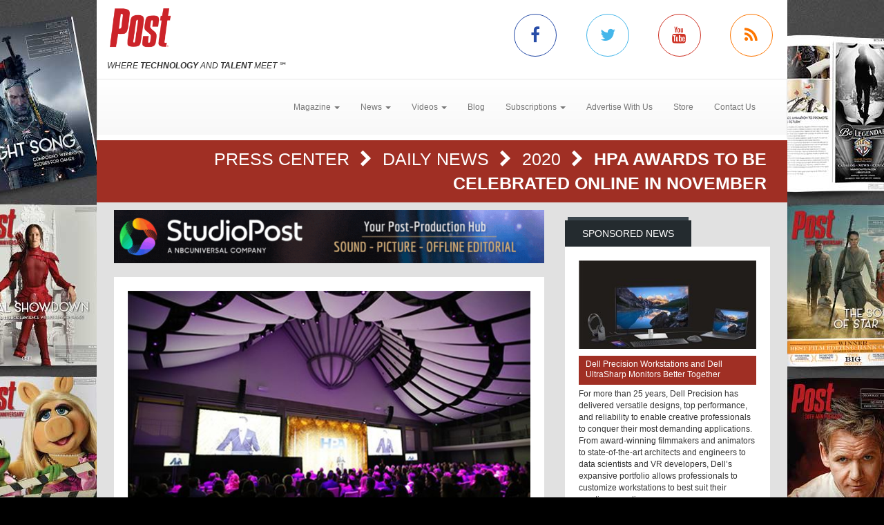

--- FILE ---
content_type: text/html; charset=utf-8
request_url: https://www.postmagazine.com/Press-Center/Daily-News/2020/HPA-Awards-to-be-celebrated-online-in-November.aspx
body_size: 8949
content:
<!DOCTYPE html><html>
<head>
	<script type="text/javascript">if(top!=self){top.location="http://www.postmagazine.com/Press-Center/Daily-News/2020/HPA-Awards-to-be-celebrated-online-in-November.aspx";}</script>
	<title>Post Magazine - HPA Awards to be celebrated online in November</title>
	<base href="https://www.postmagazine.com/"/>
	<meta charset="utf-8"/>
	<meta http-equiv="X-UA-Compatible" content="IE=edge"/>
	<meta name="viewport" content="width=device-width, initial-scale=1"/>
	<meta name="google-site-verification" content="77OXNSwrhT4ddeapO9TuWbd22zRffKgD0g-xP-GlU4I"/>
	<meta name="msvalidate.01" content="CBEB6C60E028104804CB217B4EA7D0AB"/>
	<meta name="msvalidate.01" content="716BA823E21A332C8C67A7D32356887A"/>
	<meta name="y_key" content="e1e7a114393668ee"/>
	<meta name="robots" content="NOODP,NOYDIR"/>
	<meta name="description" content="Post Magazine is dedicated to serving the most intensely dynamic segment of the entertainment industry: Post Production. Post magazine has over 25 years of experience covering this business."/>
	<meta name="keywords" content="post magazine,post production,Press Center,movies,entertainment,films,sound,audio,high definition,editing,studio,Tutorials,Reviews,HD,Video"/>
	<meta property="og:url" content="https://www.postmagazine.com/Press-Center/Daily-News/2020/HPA-Awards-to-be-celebrated-online-in-November.aspx"/>
	<link rel="canonical" href="https://www.postmagazine.com/Press-Center/Daily-News/2020/HPA-Awards-to-be-celebrated-online-in-November.aspx"/>
	<link href="/Shared/css/styles.css" rel="stylesheet" type="text/css"/>
	<link rel="stylesheet" href="https://maxcdn.bootstrapcdn.com/bootstrap/3.3.6/css/bootstrap.min.css" integrity="sha384-1q8mTJOASx8j1Au+a5WDVnPi2lkFfwwEAa8hDDdjZlpLegxhjVME1fgjWPGmkzs7" crossorigin="anonymous"/>
	<link rel="stylesheet" href="https://maxcdn.bootstrapcdn.com/bootstrap/3.3.6/css/bootstrap-theme.min.css" integrity="sha384-fLW2N01lMqjakBkx3l/M9EahuwpSfeNvV63J5ezn3uZzapT0u7EYsXMjQV+0En5r" crossorigin="anonymous"/>
	<link href="https://fonts.googleapis.com/css?family=Roboto|Ubuntu|Titillium+Web" rel="stylesheet" type="text/css"/>
	<link rel="stylesheet" href="https://maxcdn.bootstrapcdn.com/font-awesome/4.5.0/css/font-awesome.min.css"/>
	<link rel="stylesheet" href="https://www.copprints.com/post/css/rev-settings.css"/>
	<link rel="stylesheet" href="https://www.copprints.com/post/css/slick.css"/>
	<link rel="stylesheet" href="https://www.copprints.com/post/css/theme.css"/>
	<link href="/includes/modulestyles.css" rel="stylesheet" type="text/css"/>
	<script type="text/javascript" src="/Shared/js2/j/jwplayer.js"></script>
	<script type="text/javascript" src="/Shared/js/cms.1.js"></script>
	<script type="text/javascript">window._sitesearch=true;</script>
	<script type="text/javascript" src="https://www.copprints.com/post/js/head.js"></script>
	<script type="text/javascript" src="https://s7.addthis.com/js/300/addthis_widget.js#pubid=cophelpdesk"></script>
</head>
<body id="homepage" class="body-class" _pageid="13858548" _root="/" _base="https://www.postmagazine.com/">
<form id="ctl00" name="ctl00" method="post" action="/Press-Center/Daily-News/2020/HPA-Awards-to-be-celebrated-online-in-November.aspx" style="margin:0px;padding:0px;">
<div>
<input type="hidden" name="__VIEWSTATE" id="__VIEWSTATE" value="/[base64]" />
</div>

<div>

	<input type="hidden" name="__VIEWSTATEGENERATOR" id="__VIEWSTATEGENERATOR" value="417AE3AC" />
</div>
	<div class="bgOverlay"></div> 
	<div id="topbanner-wrapper" class="container topbanner-wrapper ilayout icobalt"><div icobalt="CobaltControls.Controls.BannerAd" id="WABanner" _shared="NoShare"></div></div> 
	<header id="headerWrapper">
		<div id="navWrapper" class="container ilayout icobalt"><div id="LogoSocialMedia" _shared="SiteWide">
	<div class="row logo-social-wrapper hidden-xs">
		<div class="col-sm-5">
			<a id="logo" href=""><img class="img-responsive" src="http://www.postmagazine.com/images/Post30thFINAL.png"></a> 
			<br>
			<span class="site-tagline"><em>WHERE <strong>TECHNOLOGY</strong> AND <strong>TALENT</strong> MEET</em> ℠</span>
		</div> 
		<div class="col-sm-5 col-sm-offset-2 social-links">
			<div class="row">
				<div class="col-xs-3 link">
					<a class="facebook-icon" target="_blank" href="https://www.facebook.com/POST-MAGAZINE-53486200107/"><i class="fa fa-facebook"></i></a>
				</div> 
				<div class="col-xs-3 link">
					<a class="twitter-icon" target="_blank" href="https://twitter.com/post_magazine"><i class="fa fa-twitter"></i></a>
				</div> 
				<div class="col-xs-3 link">
					<a class="youtube-icon" target="_blank" href="https://www.youtube.com/@postpublishing6377"><i class="fa fa-youtube"></i></a>
				</div> 
				<div class="col-xs-3 link">
					<a class="rss-icon" href="Press-Center/News-NL/RSS.xml"><i class="fa fa-rss"></i></a>
				</div>
			</div>
		</div>
	</div>
</div><div id="NewNavContent" _shared="SiteWide"><nav class="navbar navbar-default">
	<div class="navbar-header">
		<button type="button" class="navbar-toggle collapsed" data-toggle="collapse" data-target=".navbar-collapse">
			<span class="sr-only">Toggle navigation</span> 
			<span class="icon-bar"></span> 
			<span class="icon-bar"></span> 
			<span class="icon-bar"></span>
		</button> 
		<div class="visible-xs">
			<a id="logo" href="#"><img class="img-responsive" src="http://www.postmagazine.com/images/Post30thFINAL.png"></a>
		</div>
	</div> 
	<div class="navbar-collapse collapse">
		<ul class="nav navbar-nav">
			<li class="dropdown">
				<a href="#" class="dropdown-toggle" data-toggle="dropdown" role="button" aria-haspopup="true" aria-expanded="false">Magazine <span class="caret"></span></a> 
				<ul class="dropdown-menu">
					<li><a href="Publications/Current-Issue.aspx">Current Issue</a></li> 
					<li><a href="Publications.aspx">Past Issues</a></li>
				</ul>
			</li> 
			<li class="dropdown">
				<a class="dropdown-toggle" data-toggle="dropdown" role="button" aria-haspopup="true" aria-expanded="false" href="#">News <span class="caret"></span></a> 
				<ul class="dropdown-menu">
					<li><a href="Press-Center.aspx">Daily News</a></li> 
					<li><a href="Press-Center/Topics/3D-Stereo.aspx">3D Stereo</a></li> 
					<li><a href="Press-Center/Topics/Animation.aspx">Animation</a></li> 
					<li><a href="Press-Center/Topics/Audio.aspx">Audio</a></li> 
					<li><a href="Press-Center/Topics/Business.aspx">Business</a></li> 
					<li><a href="Press-Center/Topics/Cameras.aspx">Cameras</a></li> 
					<li><a href="Press-Center/Topics/Digital-Intermediates.aspx">Digital Intermediates</a></li> 
					<li><a href="Press-Center/Topics/Editing.aspx">Editing</a></li> 
					<li><a href="Press-Center/Topics/Education.aspx">Education</a></li> 
					<li><a href="Press-Center/Topics/HD.aspx">HD</a></li> 
					<li><a href="Press-Center/Topics/IBC.aspx">IBC</a></li> 
					<li><a href="Press-Center/Topics/International.aspx">International</a></li> 
					<li><a href="Press-Center/Topics/Lifestyle.aspx">Lifestyle</a></li> 
					<li><a href="Press-Center/Topics/Music-Videos.aspx">Music Videos</a></li> 
					<li><a href="Press-Center/Topics/NAB.aspx">NAB</a></li> 
					<li><a href="Press-Center/Topics/New-Media.aspx">New Media</a></li> 
					<li><a href="Press-Center/Topics/NewYork.aspx">New York</a></li> 
					<li><a href="Press-Center/Topics/Oscars.aspx">Oscars</a></li> 
					<li><a href="Press-Center/Topics/People.aspx">People</a></li> 
					<li><a href="Press-Center/Topics/Recent-Work.aspx">Recent Work</a></li> 
					<li><a href="Press-Center/Topics/Siggraph.aspx">Siggraph</a></li> 
					<li><a href="Press-Center/Topics/Sound-Libraries.aspx">Sound Libraries</a></li> 
					<li><a href="Press-Center/Topics/Stock-Footage.aspx">Stock Footage</a></li> 
					<li><a href="Press-Center/Topics/Storage.aspx">Storage</a></li> 
					<li><a href="Press-Center/Topics/Studios.aspx">Studios</a></li> 
					<li><a href="Press-Center/Topics/Video-Film.aspx">Video/Film</a></li> 
					<li><a href="Press-Center/Topics/Visual-Effects.aspx">Visual Effects</a></li>
				</ul>
			</li> 
			<li class="dropdown">
				<a class="dropdown-toggle" data-toggle="dropdown" role="button" aria-haspopup="true" aria-expanded="false" href="#">Videos <span class="caret"></span></a> 
				<ul class="dropdown-menu">
					<li><a href="Video-Center/Gallery.aspx">Gallery</a></li> 
					<li><a href="Video-Center/Film-Trailers.aspx">Film Trailers</a></li> 
					<li><a href="Video-Center/IBC.aspx">IBC</a></li> 
					<li><a href="Video-Center/Siggraph.aspx">Siggraph</a></li> 
					<li><a href="Video-Center/NAB.aspx">NAB</a></li> 
					<li><a href="Video-Center/AES.aspx">AES</a></li> 
					<li><a href="Video-Center/Tutorial.aspx">Tutorials</a></li>
				</ul>
			</li> 
			<li><a href="Post-Blog.aspx">Blog</a></li> 
			<li class="dropdown">
				<a class="dropdown-toggle" data-toggle="dropdown" role="button" aria-haspopup="true" aria-expanded="false" href="#">Subscriptions <span class="caret"></span></a> 
				<ul class="dropdown-menu">
					<li><a href="Subscription-Sign-up.aspx">Subscription Sign Up</a></li> 
					<li><a href="http://eepurl.com/hiPqcr">Digital Edition/Newsletter</a></li> 
					<li><a href="http://eepurl.com/hiPqcr">Print Subscription</a></li>
<li><a href="https://www.postmagazine.com/Address-Change.aspx">Print Subscription - Address Change</a></li>
				</ul>
			</li> 
			<li><a href="Contact-Us/MediaKit-Form.aspx">Advertise With Us</a></li> 
			<!-- <li>
				<a href="Job-Board.aspx">Jobs</a> 
</li> -->
                    <li><a href="Subscription-Sign-up.aspx" target="_blank">Store</a></li> 
				<li><a href="Contact-Us">Contact Us</a></li>
		</ul>
	</div>
</nav></div></div>
	</header> 
	<div id="sliderCarouselWrapper" class="container ilayout icobalt"></div> 
	<div class="container breadcrumbs">
		<div class="col-xs-12 ilayout icobalt" id="breadcrumbsWrapper"><div class="bread" icobalt="CobaltControls.Controls.BreadCrumb" id="PBreadCrumb1">
	<a href="Press-Center.aspx" icobalt="System.Web.UI.ITemplate">Press Center </a> <i class="fa fa-chevron-right" aria-hidden="true" icobalt="System.Web.UI.ITemplate"></i> <a href="Press-Center/Daily-News.aspx" icobalt="System.Web.UI.ITemplate">Daily News </a> <i class="fa fa-chevron-right" aria-hidden="true" icobalt="System.Web.UI.ITemplate"></i> <a href="Press-Center/Daily-News/2020.aspx" icobalt="System.Web.UI.ITemplate">2020 </a> <i class="fa fa-chevron-right" aria-hidden="true" icobalt="System.Web.UI.ITemplate"></i> <span icobalt="System.Web.UI.ITemplate">HPA Awards to be celebrated online in November</span>
</div></div>
	</div> 
	<div id="MainZone" class="container">
		<div class="row map">
			<div class="col-sm-12 ilayout icobalt" id="GoogleMap"></div>
		</div> 
		<div class="row">
			<div id="main-content" class="col-md-8">
				<div id="articles" class="row ilayout icobalt"><div icobalt="CobaltControls.Controls.BannerAd" id="TopLeaderBoard" _shared="NoShare" class="col-xs-12 ad-banner 720x90"><a target="_blank" href="Ad-Manager.aspx?Ad=3099"><img src="images/banners/2025---Post-Magazine-Ad---StudioPost-NBCU-(728-x-90-px)---FINAL-8.19.25.gif" width="728" height="90"></a></div><div class="single-post col-xs-12" id="ArticleDetail" icobalt="CobaltControls.Controls.DisplayItem" name="ArticleDetail">
	<div class="row">
		<div class="col-sm-12">
			<div class="block">
				<div class="block-content">
					<div class="row" icobalt="System.Web.UI.ITemplate">
						<div class="block-thumb col-xs-12">
							<img class="img-responsive img-full-width" data-pin-nopin="true" alt="HPA Awards to be celebrated online in November" src="/images/cmssys/thumbnails/2020/HPAAwards580-580345-13-TransparentWhite-1.jpg" style="border-width:0px;" />
							<div class="img_overlay_wrapper">
								<span class="author"></span> 
								<div class="date">
									<span class="dateGray">June 22, 2020</span>
								</div>
							</div>
						</div> 
						<div class="block-text col-xs-12">
							<h1 class="title">
								<span>HPA Awards to be celebrated online in November</span>
							</h1> 
							<div class="body-text">
								<span><div>BURBANK, CA — The Hollywood Professional Association (www.hpaawards.com) has announced that the HPA Awards, which celebrate the creative brilliance and ingenuity of the HPA community, will take place online this year in a live show on November 19th</div> 
<div>
	<br>
</div> 
<div>Out of respect for the current challenges facing the industry, HPA has instituted a number of changes for the 2020 HPA Awards with the goal of making them accessible to the greatest number of members in the community, while supporting HPA’s mission of honoring the individuals and companies that serve the industry. Those changes include an easier submission process, an extended entry period, and reduced entry fees. Additionally, the online HPA show will be open to all who are interested to attend, at no cost.&nbsp;</div> 
<div>
	<br>
</div> 
<div>The Engineering Excellence Award opened the call for entries today. A coveted honor in the technology community, the HPA Engineering Excellence Award recognizes companies that have demonstrated creative ingenuity to develop breakthrough technologies in media, content production, finishing, distribution and archiving. The call for entries will close on July 31st. Entrants for this peer-judged award may include products or processes, and must represent a significant step forward for its industry beneficiaries. Judging will take place through remote presentations in August of 2020.&nbsp;</div> 
<div>
	<br>
</div> 
<div>“This year, as always, we encourage the submission of your significant technological achievements,” says Joachim Zell, chair of the HPA Engineering Excellence Award Committee and HPA board member. “What we see at the HPA Engineering Excellence Award judging sessions are important ideas that lead the growth and stability of the industry. Critical, game changing products have been presented here. The atmosphere is competitive, collegial and passionate. I expect that this year’s entries will be as compelling as in the past, if not even more so, given our circumstances. I am looking forward to seeing what our industry has to present.”&nbsp;</div> 
<div>
	<br>
</div> 
<div>In consideration of social distancing, the application and presentation process for the engineering honors will be different from previous years. Applicants will engage in a two-step process: submission of written and video elements, followed by a live, virtual Q&amp;A with a panel of judges.&nbsp;</div> 
<div>
	<br>
</div> 
<div>“It’s been an absolute inspiration to see our community dig in and develop important solutions that support the industry during the very trying time brought about by the pandemic,” says Seth Hallen, president of HPA. “As the dedicated HPA volunteer leaders and staff have been driving initiatives to support the many professionals who have been impacted by this crisis, we have an amazing creative community who have been doing their work through all of it. This illustrates so clearly why our industry is special. For 15 years, the HPA Awards have shone a spotlight on the incredible work of our community and this year more than ever, we want to recognize the truly special artists behind it all. We feel it is of utmost importance to acknowledge the unique health and social challenges we are facing, and we are fully committed to making sure we recognize and honor the entire community. While we won’t be in the same room together on this anniversary, we are focused on making this year’s virtual HPA Awards an unmissable evening.”&nbsp;</div> 
<div>
	<br>
</div> 
<div>The recipients of the Judges Award for Creativity and Innovation and the Engineering Excellence Award will both be announced in advance of the awards and presented during the online show. Detailed information about the creative categories, opening in the coming weeks, will be forthcoming.</div></span>
							</div>
						</div>
					</div>
				</div>
			</div>
		</div>
	</div>
</div><div class="datatable col-xs-12" id="OthersYouMayLike" icobalt="CobaltControls.Controls.DisplayList" name="OthersYouMayLike">
	<div class="block home-block articles-block3">
		<div class="box_title">
			<h2 class="rounded">You May Also Like</h2>
		</div> 
		<ul class="block-content block-ul">
			<li class="block-li" icobalt="System.Web.UI.ITemplate">
				<div class="row">
					<div class="block-thumb col-xs-4 col-sm-3" icobalt="" visibleproperties="HasArticleImage">
						<a class="thumbnail" href="Press-Center/Daily-News/2025/-I-Overcompensating-I-Editing-Amazon-MGM-Studios.aspx" title="<I>Overcompensating</I>: Editing Amazon MGM Studios’ ensemble comedy" rel="bookmark"><img class="img-responsive img-full-width" data-pin-nopin="true" alt="&lt;I>Overcompensating&lt;/I>: Editing Amazon MGM Studios’ ensemble comedy" src="/images/cmssys/thumbnails/2025/Overcompensating5-300178-20-TransparentWhite-1.jpg" style="border-width:0px;" /></a>
					</div> 
					 
					<div class="block-text col-xs-8 col-sm-9">
						<a href="Press-Center/Daily-News/2025/-I-Overcompensating-I-Editing-Amazon-MGM-Studios.aspx" title="<I>Overcompensating</I>: Editing Amazon MGM Studios’ ensemble comedy" class="title"><I>Overcompensating</I>: Editing Amazon MGM Studios’ ensemble comedy</a> 
						<p class="caption"><span title="Amazon MGM Studios’ Overcompensating is a college-set ensemble comedy about the wild, chaotic journey of Benny, a closeted former football player and homecoming king, who becomes fast friends with Carmen, a high school outsider on a mission to fit in. The show was created by writer/executive producer Benito Skinner and is produced by A24 and Amazon MGM Studios.">Amazon MGM Studios’ Overcompensating is a college-set ensemble comedy about the wild, chaotic journey of Benny, a closeted former football player and homecoming king, who becomes fast friends with Car ...</span></p> 
						<p class="date_comments"><span>May 22, 2025</span></p>
					</div>
				</div>
			</li><li class="block-li" icobalt="System.Web.UI.ITemplate">
				<div class="row">
					<div class="block-thumb col-xs-4 col-sm-3" icobalt="" visibleproperties="HasArticleImage">
						<a class="thumbnail" href="Press-Center/Daily-News/2025/Kali-Audio-releases-HP-1-multi-reference-headpho.aspx" title="Kali Audio releases HP-1 multi-reference headphones" rel="bookmark"><img class="img-responsive img-full-width" data-pin-nopin="true" alt="Kali Audio releases HP-1 multi-reference headphones" src="/images/cmssys/thumbnails/2025/KaliAudioHeadphones-300178-20-TransparentWhite-1.jpg" style="border-width:0px;" /></a>
					</div> 
					 
					<div class="block-text col-xs-8 col-sm-9">
						<a href="Press-Center/Daily-News/2025/Kali-Audio-releases-HP-1-multi-reference-headpho.aspx" title="Kali Audio releases HP-1 multi-reference headphones" class="title">Kali Audio releases HP-1 multi-reference headphones</a> 
						<p class="caption"><span title="LOS ANGELES — Kali Audio (kaliaudio.com) has introduced the HP-1 over-ear, DSP-powered headphones, which are designed for mixing and quality-control applications. The HP-1 provides users with a neutral, accurate representation of their mix, as well as the ability to hear how their work will sound on most of today’s popular headphones.&amp;nbsp;">LOS ANGELES — Kali Audio (kaliaudio.com) has introduced the HP-1 over-ear, DSP-powered headphones, which are designed for mixing and quality-control applications. The HP-1 provides users with a neutra ...</span></p> 
						<p class="date_comments"><span>August 6, 2025</span></p>
					</div>
				</div>
			</li><li class="block-li" icobalt="System.Web.UI.ITemplate">
				<div class="row">
					<div class="block-thumb col-xs-4 col-sm-3" icobalt="" visibleproperties="HasArticleImage">
						<a class="thumbnail" href="Press-Center/Daily-News/2025/Unit-adds-grading-workflow-specialist-Maikel-Pop.aspx" title="Unit adds grading/workflow specialist Maikel Popic" rel="bookmark"><img class="img-responsive img-full-width" data-pin-nopin="true" alt="Unit adds grading/workflow specialist Maikel Popic" src="/images/cmssys/thumbnails/2025/UnitMaikelPopic580-300178-20-TransparentWhite-1.jpg" style="border-width:0px;" /></a>
					</div> 
					 
					<div class="block-text col-xs-8 col-sm-9">
						<a href="Press-Center/Daily-News/2025/Unit-adds-grading-workflow-specialist-Maikel-Pop.aspx" title="Unit adds grading/workflow specialist Maikel Popic" class="title">Unit adds grading/workflow specialist Maikel Popic</a> 
						<p class="caption"><span>LONDON – Unit Film &amp; TV (unit.tv) has welcomed Maikel Popic to the studio as its new head of grade assist &amp; workflow. He joins the Fitzrovia-based creative facility from Harbor.&nbsp;</span></p> 
						<p class="date_comments"><span>June 17, 2025</span></p>
					</div>
				</div>
			</li>
		</ul>
	</div>
</div><div icobalt="CobaltControls.Controls.BannerAd" id="BottomLeaderBoard" _shared="NoShare" class="col-xs-12 ad-banner 720x90"></div></div>
			</div> 
			<div id="sidebar_container" class="col-md-4">
				<div class="row ilayout icobalt" id="sidebar"><div id="SidebarSponsoredNews" class="col-xs-12 block dark" icobalt="CobaltControls.Controls.DisplayList" name="SidebarSponsoredNews">
	<div class="box_title">
		<h2 class="rounded">Sponsored News</h2>
	</div> 
	<div class="block-content">
		<div class="row" icobalt="System.Web.UI.ITemplate">
			<div class="col-xs-12">
				<a href="Press-Center/Daily-News/2024/Dell-Precision-Workstations-and-Dell-UltraSharp-.aspx"><img class="img-responsive img-full-width" data-pin-nopin="true" src="/images/cmssys/thumbnails/Dell661743186740-300150-13-TransparentWhite-1.jpg" style="border-width:0px;" /></a>
			</div> 
			<div class="col-xs-12">
				<a class="title" href="Press-Center/Daily-News/2024/Dell-Precision-Workstations-and-Dell-UltraSharp-.aspx">Dell Precision Workstations and Dell UltraSharp Monitors Better Together</a>
			</div> 
			<div class="col-xs-12">For more than 25 years, Dell Precision has delivered versatile designs, top performance, and reliability to enable creative professionals to conquer their most demanding applications. From award-winning filmmakers and animators to state-of-the-art architects and engineers to data scientists and VR developers, Dell’s expansive portfolio allows professionals to customize workstations to best suit their creative expertise.</div>
		</div>
	</div>
</div><div class="col-xs-12 block dark" icobalt="CobaltControls.Controls.SiteSearch" id="SiteSearch" _path="Site-Search.aspx">
	<div class="box_title">
		<h2 class="rounded">Search</h2>
	</div> 
	<div class="block-content">
		<div class="searchform webform">
			<div class="row">
				<div class="col-left col-xs-8">
					<label class="screen-reader-text" for="s">Search for:</label> 
					<input type="text" class="s form-control no-radius" placeholder="Search Post Magazine ...">
				</div> 
				<div class="col-right col-xs-4">
					<input type="submit" class="btn btn-primary btn-red btn-full-width no-radius" value="Search">
				</div>
			</div>
		</div>
	</div>
</div><div icobalt="CobaltControls.Controls.BannerAd" id="SBSquare1" _shared="NoShare" class="block ad-banner col-xs-12 col-sm-6 col-md-12 300x250"><a target="_blank" href="Ad-Manager.aspx?Ad=3102"><img src="images/banners/bug300x250.jpg" width="300" height="250"></a></div><div icobalt="CobaltControls.Controls.BannerAd" id="SBSquare2" _shared="NoShare" class="block ad-banner col-xs-12 col-sm-6 col-md-12 300x250"><a target="_blank" href="Ad-Manager.aspx?Ad=3101"><img src="images/banners/SSB300x250.jpg" width="300" height="250"></a></div><div icobalt="CobaltControls.Controls.BannerAd" id="SBHalfPage1" _shared="NoShare" class="block ad-banner col-xs-12 col-sm-6 col-md-12 300x600"></div><div icobalt="CobaltControls.Controls.BannerAd" id="SBHalfPage2" _shared="NoShare" class="block ad-banner col-xs-12 col-sm-6 col-md-12 300x600"><a target="_blank" href="Ad-Manager.aspx?Ad=1806"><img src="images/banners/Post_House_Ad_300x600.jpg" width="300" height="600"></a></div></div>
			</div>
		</div>
	</div> 
	<footer id="footerWrapper">
		<div class="container">
			<div class="row" id="back-to-top">
				<div class="col-xs-12">
					<a href="#"><i class="fa fa-chevron-up"></i></a>
				</div>
			</div> 
			<div class="row ilayout icobalt" id="footer_top"><div class="col-md-4 col-md-offset-8" icobalt="CobaltControls.Controls.SiteSearch" id="BottomSiteSearch" _path="Site-Search.aspx">
	<div class="searchform webform">
		<div class="row">
			<div class="col-left col-xs-8">
				<label class="screen-reader-text" for="s">Search for:</label> 
				<input type="text" class="s form-control no-radius" placeholder="Search Post Magazine ...">
			</div> 
			<div class="col-right col-xs-4">
				<input type="submit" class="btn btn-primary btn-red btn-full-width no-radius" value="Search">
			</div>
		</div>
	</div>
</div></div> 
			<div class="row" id="footer_content">
				<div class="col-sm-6">
					<div id="footerLeft" class="row ilayout icobalt"><div id="LogoBottom" _shared="NoShare">
	<div class="col-xs-5 logo">
		<img class="img-responsive" src="http://www.postmagazine.com/images/Post30thFINAL.png" data-pin-nopin="true">
		<br>
		<span class="site-tagline" style="color:#fff;"><em>WHERE <strong>TECHNOLOGY</strong> AND <strong>TALENT</strong> MEET</em> ℠</span>
	</div> 
	<div class="col-xs-7 company-info">Post Magazine is a monthly publication that looks at all areas of post production, including film, television, animation, graphics, audio and the Web.</div> 
	<div class="col-xs-12 social-media social-links">
		<div class="row">
			<div class="col-xs-12 link">
				<div class="box_title">
					<h2 class="rounded">Connect with us</h2>
				</div>
			</div> 
			<div class="col-xs-2 link">
				<a class="facebook" target="_blank" href="https://www.facebook.com/POST-MAGAZINE-53486200107/"><i class="fa fa-facebook"></i></a>
			</div> 
			<div class="col-xs-2 link">
				<a target="_blank" href="https://twitter.com/post_magazine"><i class="fa fa-twitter"></i></a>
			</div> 
			<div class="col-xs-2 link">
				<a target="_blank" href="https://www.youtube.com/user/PostMagazineTV"><i class="fa fa-youtube"></i></a>
			</div> 
			<div class="col-xs-2 link">
				<a href="Press-Center/News-NL/RSS.xml"><i class="fa fa-rss"></i></a>
			</div>
		</div>
	</div>
</div></div>
				</div> 
				<div id="footerCenter" class="col-sm-3 ilayout icobalt"><span></span><div class="box_title"><h2 class="rounded">Topics</h2></div><ul class="footer-links">    <li><a href="index.aspx">Home</a></li>     <li><a href="Press-Center.aspx">News</a></li>     <li><a href="Publications/Current-Issue.aspx">Magazine</a></li>     <li><a href="Press-Center/Topics.aspx">Topics</a></li>     <li><a href="Video-Center.aspx">Videos</a></li>     <li><a href="Post-Blog.aspx">Blogs</a></li> </ul></div> 
				<div id="footerRight" class="col-sm-3 ilayout icobalt"><div id="TContent2ddddd" _shared="SiteWide">
	<div class="box_title">
		<h2 class="rounded">Company</h2>
	</div> 
	<ul class="footer-links">
		<li><a href="http://eepurl.com/hiPqcr">Subscriptions</a></li> 
		<li><a href="Privacy-Policy.aspx">Privacy Policy</a></li> 
		<li><a href="Terms.aspx">Terms &amp; Conditions</a></li> 
		<li><a href="Contact-Us/MediaKit-Form.aspx">Advertise with Us</a></li> 
		<li><a href="Contact-Us.aspx">Contact Us</a></li>
	</ul>
</div></div>
			</div> 
			<div class="row ilayout icobalt" id="copyright"><div id="copyrightv2" _shared="SiteWide">
	<div class="col-xs-12">© Copyright 2024 Post Magazine. All Rights Reserved.</div>
</div><script type="text/javascript">var _gaq = _gaq || [];  _gaq.push(['_setAccount', 'UA-713165-18']);  _gaq.push(['_trackPageview']);  (function() {    var ga = document.createElement('script'); ga.type = 'text/javascript'; ga.async = true;    ga.src = ('https:' == document.location.protocol ? 'https://ssl' : 'http://www') + '.google-analytics.com/ga.js';    var s = document.getElementsByTagName('script')[0]; s.parentNode.insertBefore(ga, s);  })();</script></div>
		</div>
	</footer>
</form></body><script type="text/javascript" src="https://code.jquery.com/jquery-1.12.2.min.js"></script>
<script type="text/javascript" src="https://maxcdn.bootstrapcdn.com/bootstrap/3.3.6/js/bootstrap.min.js"></script>
<script type="text/javascript" src="https://cdnjs.cloudflare.com/ajax/libs/slick-carousel/1.5.9/slick.min.js"></script>
<script type="text/javascript" src="https://www.copprints.com/post/js/jquery.themepunch.tools.min.js"></script>
<script type="text/javascript" src="https://www.copprints.com/post/js/jquery.themepunch.revolution.min.js"></script>
<script type="text/javascript" src="https://www.copprints.com/post/js/scripts.js"></script>

</html>